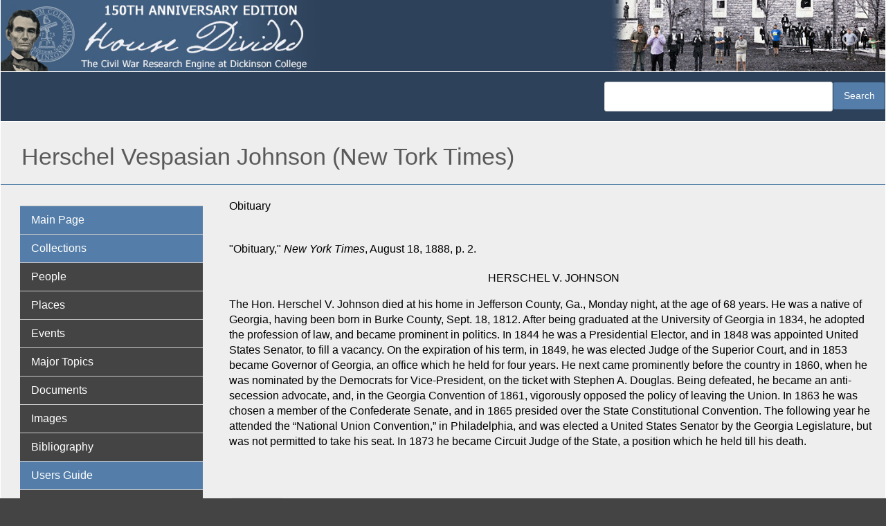

--- FILE ---
content_type: application/javascript
request_url: https://hd.housedivided.dickinson.edu/modules/contrib/field_group/js/field_group.tab_validation.js?t2uaar
body_size: 796
content:
(function ($, once) {
  /**
   * Invalid event handler for input elements in Tab field group.
   */
  const onTabInvalid = function (e) {
    $(e.target)
      .parents('details ')
      .children(
        'summary[aria-expanded=false]:not(.horizontal-tabs-pane > summary, .vertical-tabs__pane > summary)',
      )
      .parent()
      .attr('open', 'open');
  };

  /**
   * Make sure tab field groups which contain invalid data are expanded when
   * they first load, and also when someone clicks the submit button.
   */
  Drupal.behaviors.fieldGroupTabValidation = {
    attach(context) {
      $(
        once(
          'field-group-tab-validation',
          $('.field-group-tab :input', context),
        ),
      ).on('invalid.field_group', onTabInvalid);
    },
  };
})(jQuery, once);
